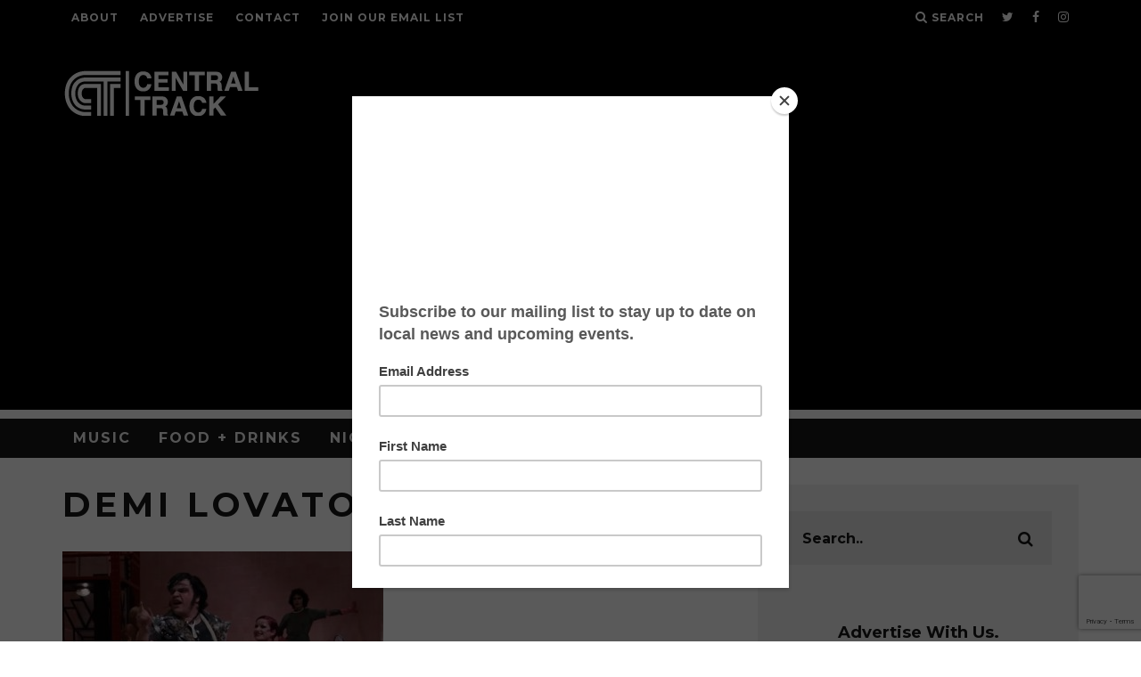

--- FILE ---
content_type: text/html; charset=utf-8
request_url: https://www.google.com/recaptcha/api2/anchor?ar=1&k=6LdvuoIUAAAAAJ-qKFCiWsxWjYtmR8b7ZWD6Nf3B&co=aHR0cHM6Ly93d3cuY2VudHJhbHRyYWNrLmNvbTo0NDM.&hl=en&v=PoyoqOPhxBO7pBk68S4YbpHZ&size=invisible&anchor-ms=20000&execute-ms=30000&cb=zc1a8eeqt87e
body_size: 48809
content:
<!DOCTYPE HTML><html dir="ltr" lang="en"><head><meta http-equiv="Content-Type" content="text/html; charset=UTF-8">
<meta http-equiv="X-UA-Compatible" content="IE=edge">
<title>reCAPTCHA</title>
<style type="text/css">
/* cyrillic-ext */
@font-face {
  font-family: 'Roboto';
  font-style: normal;
  font-weight: 400;
  font-stretch: 100%;
  src: url(//fonts.gstatic.com/s/roboto/v48/KFO7CnqEu92Fr1ME7kSn66aGLdTylUAMa3GUBHMdazTgWw.woff2) format('woff2');
  unicode-range: U+0460-052F, U+1C80-1C8A, U+20B4, U+2DE0-2DFF, U+A640-A69F, U+FE2E-FE2F;
}
/* cyrillic */
@font-face {
  font-family: 'Roboto';
  font-style: normal;
  font-weight: 400;
  font-stretch: 100%;
  src: url(//fonts.gstatic.com/s/roboto/v48/KFO7CnqEu92Fr1ME7kSn66aGLdTylUAMa3iUBHMdazTgWw.woff2) format('woff2');
  unicode-range: U+0301, U+0400-045F, U+0490-0491, U+04B0-04B1, U+2116;
}
/* greek-ext */
@font-face {
  font-family: 'Roboto';
  font-style: normal;
  font-weight: 400;
  font-stretch: 100%;
  src: url(//fonts.gstatic.com/s/roboto/v48/KFO7CnqEu92Fr1ME7kSn66aGLdTylUAMa3CUBHMdazTgWw.woff2) format('woff2');
  unicode-range: U+1F00-1FFF;
}
/* greek */
@font-face {
  font-family: 'Roboto';
  font-style: normal;
  font-weight: 400;
  font-stretch: 100%;
  src: url(//fonts.gstatic.com/s/roboto/v48/KFO7CnqEu92Fr1ME7kSn66aGLdTylUAMa3-UBHMdazTgWw.woff2) format('woff2');
  unicode-range: U+0370-0377, U+037A-037F, U+0384-038A, U+038C, U+038E-03A1, U+03A3-03FF;
}
/* math */
@font-face {
  font-family: 'Roboto';
  font-style: normal;
  font-weight: 400;
  font-stretch: 100%;
  src: url(//fonts.gstatic.com/s/roboto/v48/KFO7CnqEu92Fr1ME7kSn66aGLdTylUAMawCUBHMdazTgWw.woff2) format('woff2');
  unicode-range: U+0302-0303, U+0305, U+0307-0308, U+0310, U+0312, U+0315, U+031A, U+0326-0327, U+032C, U+032F-0330, U+0332-0333, U+0338, U+033A, U+0346, U+034D, U+0391-03A1, U+03A3-03A9, U+03B1-03C9, U+03D1, U+03D5-03D6, U+03F0-03F1, U+03F4-03F5, U+2016-2017, U+2034-2038, U+203C, U+2040, U+2043, U+2047, U+2050, U+2057, U+205F, U+2070-2071, U+2074-208E, U+2090-209C, U+20D0-20DC, U+20E1, U+20E5-20EF, U+2100-2112, U+2114-2115, U+2117-2121, U+2123-214F, U+2190, U+2192, U+2194-21AE, U+21B0-21E5, U+21F1-21F2, U+21F4-2211, U+2213-2214, U+2216-22FF, U+2308-230B, U+2310, U+2319, U+231C-2321, U+2336-237A, U+237C, U+2395, U+239B-23B7, U+23D0, U+23DC-23E1, U+2474-2475, U+25AF, U+25B3, U+25B7, U+25BD, U+25C1, U+25CA, U+25CC, U+25FB, U+266D-266F, U+27C0-27FF, U+2900-2AFF, U+2B0E-2B11, U+2B30-2B4C, U+2BFE, U+3030, U+FF5B, U+FF5D, U+1D400-1D7FF, U+1EE00-1EEFF;
}
/* symbols */
@font-face {
  font-family: 'Roboto';
  font-style: normal;
  font-weight: 400;
  font-stretch: 100%;
  src: url(//fonts.gstatic.com/s/roboto/v48/KFO7CnqEu92Fr1ME7kSn66aGLdTylUAMaxKUBHMdazTgWw.woff2) format('woff2');
  unicode-range: U+0001-000C, U+000E-001F, U+007F-009F, U+20DD-20E0, U+20E2-20E4, U+2150-218F, U+2190, U+2192, U+2194-2199, U+21AF, U+21E6-21F0, U+21F3, U+2218-2219, U+2299, U+22C4-22C6, U+2300-243F, U+2440-244A, U+2460-24FF, U+25A0-27BF, U+2800-28FF, U+2921-2922, U+2981, U+29BF, U+29EB, U+2B00-2BFF, U+4DC0-4DFF, U+FFF9-FFFB, U+10140-1018E, U+10190-1019C, U+101A0, U+101D0-101FD, U+102E0-102FB, U+10E60-10E7E, U+1D2C0-1D2D3, U+1D2E0-1D37F, U+1F000-1F0FF, U+1F100-1F1AD, U+1F1E6-1F1FF, U+1F30D-1F30F, U+1F315, U+1F31C, U+1F31E, U+1F320-1F32C, U+1F336, U+1F378, U+1F37D, U+1F382, U+1F393-1F39F, U+1F3A7-1F3A8, U+1F3AC-1F3AF, U+1F3C2, U+1F3C4-1F3C6, U+1F3CA-1F3CE, U+1F3D4-1F3E0, U+1F3ED, U+1F3F1-1F3F3, U+1F3F5-1F3F7, U+1F408, U+1F415, U+1F41F, U+1F426, U+1F43F, U+1F441-1F442, U+1F444, U+1F446-1F449, U+1F44C-1F44E, U+1F453, U+1F46A, U+1F47D, U+1F4A3, U+1F4B0, U+1F4B3, U+1F4B9, U+1F4BB, U+1F4BF, U+1F4C8-1F4CB, U+1F4D6, U+1F4DA, U+1F4DF, U+1F4E3-1F4E6, U+1F4EA-1F4ED, U+1F4F7, U+1F4F9-1F4FB, U+1F4FD-1F4FE, U+1F503, U+1F507-1F50B, U+1F50D, U+1F512-1F513, U+1F53E-1F54A, U+1F54F-1F5FA, U+1F610, U+1F650-1F67F, U+1F687, U+1F68D, U+1F691, U+1F694, U+1F698, U+1F6AD, U+1F6B2, U+1F6B9-1F6BA, U+1F6BC, U+1F6C6-1F6CF, U+1F6D3-1F6D7, U+1F6E0-1F6EA, U+1F6F0-1F6F3, U+1F6F7-1F6FC, U+1F700-1F7FF, U+1F800-1F80B, U+1F810-1F847, U+1F850-1F859, U+1F860-1F887, U+1F890-1F8AD, U+1F8B0-1F8BB, U+1F8C0-1F8C1, U+1F900-1F90B, U+1F93B, U+1F946, U+1F984, U+1F996, U+1F9E9, U+1FA00-1FA6F, U+1FA70-1FA7C, U+1FA80-1FA89, U+1FA8F-1FAC6, U+1FACE-1FADC, U+1FADF-1FAE9, U+1FAF0-1FAF8, U+1FB00-1FBFF;
}
/* vietnamese */
@font-face {
  font-family: 'Roboto';
  font-style: normal;
  font-weight: 400;
  font-stretch: 100%;
  src: url(//fonts.gstatic.com/s/roboto/v48/KFO7CnqEu92Fr1ME7kSn66aGLdTylUAMa3OUBHMdazTgWw.woff2) format('woff2');
  unicode-range: U+0102-0103, U+0110-0111, U+0128-0129, U+0168-0169, U+01A0-01A1, U+01AF-01B0, U+0300-0301, U+0303-0304, U+0308-0309, U+0323, U+0329, U+1EA0-1EF9, U+20AB;
}
/* latin-ext */
@font-face {
  font-family: 'Roboto';
  font-style: normal;
  font-weight: 400;
  font-stretch: 100%;
  src: url(//fonts.gstatic.com/s/roboto/v48/KFO7CnqEu92Fr1ME7kSn66aGLdTylUAMa3KUBHMdazTgWw.woff2) format('woff2');
  unicode-range: U+0100-02BA, U+02BD-02C5, U+02C7-02CC, U+02CE-02D7, U+02DD-02FF, U+0304, U+0308, U+0329, U+1D00-1DBF, U+1E00-1E9F, U+1EF2-1EFF, U+2020, U+20A0-20AB, U+20AD-20C0, U+2113, U+2C60-2C7F, U+A720-A7FF;
}
/* latin */
@font-face {
  font-family: 'Roboto';
  font-style: normal;
  font-weight: 400;
  font-stretch: 100%;
  src: url(//fonts.gstatic.com/s/roboto/v48/KFO7CnqEu92Fr1ME7kSn66aGLdTylUAMa3yUBHMdazQ.woff2) format('woff2');
  unicode-range: U+0000-00FF, U+0131, U+0152-0153, U+02BB-02BC, U+02C6, U+02DA, U+02DC, U+0304, U+0308, U+0329, U+2000-206F, U+20AC, U+2122, U+2191, U+2193, U+2212, U+2215, U+FEFF, U+FFFD;
}
/* cyrillic-ext */
@font-face {
  font-family: 'Roboto';
  font-style: normal;
  font-weight: 500;
  font-stretch: 100%;
  src: url(//fonts.gstatic.com/s/roboto/v48/KFO7CnqEu92Fr1ME7kSn66aGLdTylUAMa3GUBHMdazTgWw.woff2) format('woff2');
  unicode-range: U+0460-052F, U+1C80-1C8A, U+20B4, U+2DE0-2DFF, U+A640-A69F, U+FE2E-FE2F;
}
/* cyrillic */
@font-face {
  font-family: 'Roboto';
  font-style: normal;
  font-weight: 500;
  font-stretch: 100%;
  src: url(//fonts.gstatic.com/s/roboto/v48/KFO7CnqEu92Fr1ME7kSn66aGLdTylUAMa3iUBHMdazTgWw.woff2) format('woff2');
  unicode-range: U+0301, U+0400-045F, U+0490-0491, U+04B0-04B1, U+2116;
}
/* greek-ext */
@font-face {
  font-family: 'Roboto';
  font-style: normal;
  font-weight: 500;
  font-stretch: 100%;
  src: url(//fonts.gstatic.com/s/roboto/v48/KFO7CnqEu92Fr1ME7kSn66aGLdTylUAMa3CUBHMdazTgWw.woff2) format('woff2');
  unicode-range: U+1F00-1FFF;
}
/* greek */
@font-face {
  font-family: 'Roboto';
  font-style: normal;
  font-weight: 500;
  font-stretch: 100%;
  src: url(//fonts.gstatic.com/s/roboto/v48/KFO7CnqEu92Fr1ME7kSn66aGLdTylUAMa3-UBHMdazTgWw.woff2) format('woff2');
  unicode-range: U+0370-0377, U+037A-037F, U+0384-038A, U+038C, U+038E-03A1, U+03A3-03FF;
}
/* math */
@font-face {
  font-family: 'Roboto';
  font-style: normal;
  font-weight: 500;
  font-stretch: 100%;
  src: url(//fonts.gstatic.com/s/roboto/v48/KFO7CnqEu92Fr1ME7kSn66aGLdTylUAMawCUBHMdazTgWw.woff2) format('woff2');
  unicode-range: U+0302-0303, U+0305, U+0307-0308, U+0310, U+0312, U+0315, U+031A, U+0326-0327, U+032C, U+032F-0330, U+0332-0333, U+0338, U+033A, U+0346, U+034D, U+0391-03A1, U+03A3-03A9, U+03B1-03C9, U+03D1, U+03D5-03D6, U+03F0-03F1, U+03F4-03F5, U+2016-2017, U+2034-2038, U+203C, U+2040, U+2043, U+2047, U+2050, U+2057, U+205F, U+2070-2071, U+2074-208E, U+2090-209C, U+20D0-20DC, U+20E1, U+20E5-20EF, U+2100-2112, U+2114-2115, U+2117-2121, U+2123-214F, U+2190, U+2192, U+2194-21AE, U+21B0-21E5, U+21F1-21F2, U+21F4-2211, U+2213-2214, U+2216-22FF, U+2308-230B, U+2310, U+2319, U+231C-2321, U+2336-237A, U+237C, U+2395, U+239B-23B7, U+23D0, U+23DC-23E1, U+2474-2475, U+25AF, U+25B3, U+25B7, U+25BD, U+25C1, U+25CA, U+25CC, U+25FB, U+266D-266F, U+27C0-27FF, U+2900-2AFF, U+2B0E-2B11, U+2B30-2B4C, U+2BFE, U+3030, U+FF5B, U+FF5D, U+1D400-1D7FF, U+1EE00-1EEFF;
}
/* symbols */
@font-face {
  font-family: 'Roboto';
  font-style: normal;
  font-weight: 500;
  font-stretch: 100%;
  src: url(//fonts.gstatic.com/s/roboto/v48/KFO7CnqEu92Fr1ME7kSn66aGLdTylUAMaxKUBHMdazTgWw.woff2) format('woff2');
  unicode-range: U+0001-000C, U+000E-001F, U+007F-009F, U+20DD-20E0, U+20E2-20E4, U+2150-218F, U+2190, U+2192, U+2194-2199, U+21AF, U+21E6-21F0, U+21F3, U+2218-2219, U+2299, U+22C4-22C6, U+2300-243F, U+2440-244A, U+2460-24FF, U+25A0-27BF, U+2800-28FF, U+2921-2922, U+2981, U+29BF, U+29EB, U+2B00-2BFF, U+4DC0-4DFF, U+FFF9-FFFB, U+10140-1018E, U+10190-1019C, U+101A0, U+101D0-101FD, U+102E0-102FB, U+10E60-10E7E, U+1D2C0-1D2D3, U+1D2E0-1D37F, U+1F000-1F0FF, U+1F100-1F1AD, U+1F1E6-1F1FF, U+1F30D-1F30F, U+1F315, U+1F31C, U+1F31E, U+1F320-1F32C, U+1F336, U+1F378, U+1F37D, U+1F382, U+1F393-1F39F, U+1F3A7-1F3A8, U+1F3AC-1F3AF, U+1F3C2, U+1F3C4-1F3C6, U+1F3CA-1F3CE, U+1F3D4-1F3E0, U+1F3ED, U+1F3F1-1F3F3, U+1F3F5-1F3F7, U+1F408, U+1F415, U+1F41F, U+1F426, U+1F43F, U+1F441-1F442, U+1F444, U+1F446-1F449, U+1F44C-1F44E, U+1F453, U+1F46A, U+1F47D, U+1F4A3, U+1F4B0, U+1F4B3, U+1F4B9, U+1F4BB, U+1F4BF, U+1F4C8-1F4CB, U+1F4D6, U+1F4DA, U+1F4DF, U+1F4E3-1F4E6, U+1F4EA-1F4ED, U+1F4F7, U+1F4F9-1F4FB, U+1F4FD-1F4FE, U+1F503, U+1F507-1F50B, U+1F50D, U+1F512-1F513, U+1F53E-1F54A, U+1F54F-1F5FA, U+1F610, U+1F650-1F67F, U+1F687, U+1F68D, U+1F691, U+1F694, U+1F698, U+1F6AD, U+1F6B2, U+1F6B9-1F6BA, U+1F6BC, U+1F6C6-1F6CF, U+1F6D3-1F6D7, U+1F6E0-1F6EA, U+1F6F0-1F6F3, U+1F6F7-1F6FC, U+1F700-1F7FF, U+1F800-1F80B, U+1F810-1F847, U+1F850-1F859, U+1F860-1F887, U+1F890-1F8AD, U+1F8B0-1F8BB, U+1F8C0-1F8C1, U+1F900-1F90B, U+1F93B, U+1F946, U+1F984, U+1F996, U+1F9E9, U+1FA00-1FA6F, U+1FA70-1FA7C, U+1FA80-1FA89, U+1FA8F-1FAC6, U+1FACE-1FADC, U+1FADF-1FAE9, U+1FAF0-1FAF8, U+1FB00-1FBFF;
}
/* vietnamese */
@font-face {
  font-family: 'Roboto';
  font-style: normal;
  font-weight: 500;
  font-stretch: 100%;
  src: url(//fonts.gstatic.com/s/roboto/v48/KFO7CnqEu92Fr1ME7kSn66aGLdTylUAMa3OUBHMdazTgWw.woff2) format('woff2');
  unicode-range: U+0102-0103, U+0110-0111, U+0128-0129, U+0168-0169, U+01A0-01A1, U+01AF-01B0, U+0300-0301, U+0303-0304, U+0308-0309, U+0323, U+0329, U+1EA0-1EF9, U+20AB;
}
/* latin-ext */
@font-face {
  font-family: 'Roboto';
  font-style: normal;
  font-weight: 500;
  font-stretch: 100%;
  src: url(//fonts.gstatic.com/s/roboto/v48/KFO7CnqEu92Fr1ME7kSn66aGLdTylUAMa3KUBHMdazTgWw.woff2) format('woff2');
  unicode-range: U+0100-02BA, U+02BD-02C5, U+02C7-02CC, U+02CE-02D7, U+02DD-02FF, U+0304, U+0308, U+0329, U+1D00-1DBF, U+1E00-1E9F, U+1EF2-1EFF, U+2020, U+20A0-20AB, U+20AD-20C0, U+2113, U+2C60-2C7F, U+A720-A7FF;
}
/* latin */
@font-face {
  font-family: 'Roboto';
  font-style: normal;
  font-weight: 500;
  font-stretch: 100%;
  src: url(//fonts.gstatic.com/s/roboto/v48/KFO7CnqEu92Fr1ME7kSn66aGLdTylUAMa3yUBHMdazQ.woff2) format('woff2');
  unicode-range: U+0000-00FF, U+0131, U+0152-0153, U+02BB-02BC, U+02C6, U+02DA, U+02DC, U+0304, U+0308, U+0329, U+2000-206F, U+20AC, U+2122, U+2191, U+2193, U+2212, U+2215, U+FEFF, U+FFFD;
}
/* cyrillic-ext */
@font-face {
  font-family: 'Roboto';
  font-style: normal;
  font-weight: 900;
  font-stretch: 100%;
  src: url(//fonts.gstatic.com/s/roboto/v48/KFO7CnqEu92Fr1ME7kSn66aGLdTylUAMa3GUBHMdazTgWw.woff2) format('woff2');
  unicode-range: U+0460-052F, U+1C80-1C8A, U+20B4, U+2DE0-2DFF, U+A640-A69F, U+FE2E-FE2F;
}
/* cyrillic */
@font-face {
  font-family: 'Roboto';
  font-style: normal;
  font-weight: 900;
  font-stretch: 100%;
  src: url(//fonts.gstatic.com/s/roboto/v48/KFO7CnqEu92Fr1ME7kSn66aGLdTylUAMa3iUBHMdazTgWw.woff2) format('woff2');
  unicode-range: U+0301, U+0400-045F, U+0490-0491, U+04B0-04B1, U+2116;
}
/* greek-ext */
@font-face {
  font-family: 'Roboto';
  font-style: normal;
  font-weight: 900;
  font-stretch: 100%;
  src: url(//fonts.gstatic.com/s/roboto/v48/KFO7CnqEu92Fr1ME7kSn66aGLdTylUAMa3CUBHMdazTgWw.woff2) format('woff2');
  unicode-range: U+1F00-1FFF;
}
/* greek */
@font-face {
  font-family: 'Roboto';
  font-style: normal;
  font-weight: 900;
  font-stretch: 100%;
  src: url(//fonts.gstatic.com/s/roboto/v48/KFO7CnqEu92Fr1ME7kSn66aGLdTylUAMa3-UBHMdazTgWw.woff2) format('woff2');
  unicode-range: U+0370-0377, U+037A-037F, U+0384-038A, U+038C, U+038E-03A1, U+03A3-03FF;
}
/* math */
@font-face {
  font-family: 'Roboto';
  font-style: normal;
  font-weight: 900;
  font-stretch: 100%;
  src: url(//fonts.gstatic.com/s/roboto/v48/KFO7CnqEu92Fr1ME7kSn66aGLdTylUAMawCUBHMdazTgWw.woff2) format('woff2');
  unicode-range: U+0302-0303, U+0305, U+0307-0308, U+0310, U+0312, U+0315, U+031A, U+0326-0327, U+032C, U+032F-0330, U+0332-0333, U+0338, U+033A, U+0346, U+034D, U+0391-03A1, U+03A3-03A9, U+03B1-03C9, U+03D1, U+03D5-03D6, U+03F0-03F1, U+03F4-03F5, U+2016-2017, U+2034-2038, U+203C, U+2040, U+2043, U+2047, U+2050, U+2057, U+205F, U+2070-2071, U+2074-208E, U+2090-209C, U+20D0-20DC, U+20E1, U+20E5-20EF, U+2100-2112, U+2114-2115, U+2117-2121, U+2123-214F, U+2190, U+2192, U+2194-21AE, U+21B0-21E5, U+21F1-21F2, U+21F4-2211, U+2213-2214, U+2216-22FF, U+2308-230B, U+2310, U+2319, U+231C-2321, U+2336-237A, U+237C, U+2395, U+239B-23B7, U+23D0, U+23DC-23E1, U+2474-2475, U+25AF, U+25B3, U+25B7, U+25BD, U+25C1, U+25CA, U+25CC, U+25FB, U+266D-266F, U+27C0-27FF, U+2900-2AFF, U+2B0E-2B11, U+2B30-2B4C, U+2BFE, U+3030, U+FF5B, U+FF5D, U+1D400-1D7FF, U+1EE00-1EEFF;
}
/* symbols */
@font-face {
  font-family: 'Roboto';
  font-style: normal;
  font-weight: 900;
  font-stretch: 100%;
  src: url(//fonts.gstatic.com/s/roboto/v48/KFO7CnqEu92Fr1ME7kSn66aGLdTylUAMaxKUBHMdazTgWw.woff2) format('woff2');
  unicode-range: U+0001-000C, U+000E-001F, U+007F-009F, U+20DD-20E0, U+20E2-20E4, U+2150-218F, U+2190, U+2192, U+2194-2199, U+21AF, U+21E6-21F0, U+21F3, U+2218-2219, U+2299, U+22C4-22C6, U+2300-243F, U+2440-244A, U+2460-24FF, U+25A0-27BF, U+2800-28FF, U+2921-2922, U+2981, U+29BF, U+29EB, U+2B00-2BFF, U+4DC0-4DFF, U+FFF9-FFFB, U+10140-1018E, U+10190-1019C, U+101A0, U+101D0-101FD, U+102E0-102FB, U+10E60-10E7E, U+1D2C0-1D2D3, U+1D2E0-1D37F, U+1F000-1F0FF, U+1F100-1F1AD, U+1F1E6-1F1FF, U+1F30D-1F30F, U+1F315, U+1F31C, U+1F31E, U+1F320-1F32C, U+1F336, U+1F378, U+1F37D, U+1F382, U+1F393-1F39F, U+1F3A7-1F3A8, U+1F3AC-1F3AF, U+1F3C2, U+1F3C4-1F3C6, U+1F3CA-1F3CE, U+1F3D4-1F3E0, U+1F3ED, U+1F3F1-1F3F3, U+1F3F5-1F3F7, U+1F408, U+1F415, U+1F41F, U+1F426, U+1F43F, U+1F441-1F442, U+1F444, U+1F446-1F449, U+1F44C-1F44E, U+1F453, U+1F46A, U+1F47D, U+1F4A3, U+1F4B0, U+1F4B3, U+1F4B9, U+1F4BB, U+1F4BF, U+1F4C8-1F4CB, U+1F4D6, U+1F4DA, U+1F4DF, U+1F4E3-1F4E6, U+1F4EA-1F4ED, U+1F4F7, U+1F4F9-1F4FB, U+1F4FD-1F4FE, U+1F503, U+1F507-1F50B, U+1F50D, U+1F512-1F513, U+1F53E-1F54A, U+1F54F-1F5FA, U+1F610, U+1F650-1F67F, U+1F687, U+1F68D, U+1F691, U+1F694, U+1F698, U+1F6AD, U+1F6B2, U+1F6B9-1F6BA, U+1F6BC, U+1F6C6-1F6CF, U+1F6D3-1F6D7, U+1F6E0-1F6EA, U+1F6F0-1F6F3, U+1F6F7-1F6FC, U+1F700-1F7FF, U+1F800-1F80B, U+1F810-1F847, U+1F850-1F859, U+1F860-1F887, U+1F890-1F8AD, U+1F8B0-1F8BB, U+1F8C0-1F8C1, U+1F900-1F90B, U+1F93B, U+1F946, U+1F984, U+1F996, U+1F9E9, U+1FA00-1FA6F, U+1FA70-1FA7C, U+1FA80-1FA89, U+1FA8F-1FAC6, U+1FACE-1FADC, U+1FADF-1FAE9, U+1FAF0-1FAF8, U+1FB00-1FBFF;
}
/* vietnamese */
@font-face {
  font-family: 'Roboto';
  font-style: normal;
  font-weight: 900;
  font-stretch: 100%;
  src: url(//fonts.gstatic.com/s/roboto/v48/KFO7CnqEu92Fr1ME7kSn66aGLdTylUAMa3OUBHMdazTgWw.woff2) format('woff2');
  unicode-range: U+0102-0103, U+0110-0111, U+0128-0129, U+0168-0169, U+01A0-01A1, U+01AF-01B0, U+0300-0301, U+0303-0304, U+0308-0309, U+0323, U+0329, U+1EA0-1EF9, U+20AB;
}
/* latin-ext */
@font-face {
  font-family: 'Roboto';
  font-style: normal;
  font-weight: 900;
  font-stretch: 100%;
  src: url(//fonts.gstatic.com/s/roboto/v48/KFO7CnqEu92Fr1ME7kSn66aGLdTylUAMa3KUBHMdazTgWw.woff2) format('woff2');
  unicode-range: U+0100-02BA, U+02BD-02C5, U+02C7-02CC, U+02CE-02D7, U+02DD-02FF, U+0304, U+0308, U+0329, U+1D00-1DBF, U+1E00-1E9F, U+1EF2-1EFF, U+2020, U+20A0-20AB, U+20AD-20C0, U+2113, U+2C60-2C7F, U+A720-A7FF;
}
/* latin */
@font-face {
  font-family: 'Roboto';
  font-style: normal;
  font-weight: 900;
  font-stretch: 100%;
  src: url(//fonts.gstatic.com/s/roboto/v48/KFO7CnqEu92Fr1ME7kSn66aGLdTylUAMa3yUBHMdazQ.woff2) format('woff2');
  unicode-range: U+0000-00FF, U+0131, U+0152-0153, U+02BB-02BC, U+02C6, U+02DA, U+02DC, U+0304, U+0308, U+0329, U+2000-206F, U+20AC, U+2122, U+2191, U+2193, U+2212, U+2215, U+FEFF, U+FFFD;
}

</style>
<link rel="stylesheet" type="text/css" href="https://www.gstatic.com/recaptcha/releases/PoyoqOPhxBO7pBk68S4YbpHZ/styles__ltr.css">
<script nonce="RMCEyGSjXbd3LQm77ZGJZg" type="text/javascript">window['__recaptcha_api'] = 'https://www.google.com/recaptcha/api2/';</script>
<script type="text/javascript" src="https://www.gstatic.com/recaptcha/releases/PoyoqOPhxBO7pBk68S4YbpHZ/recaptcha__en.js" nonce="RMCEyGSjXbd3LQm77ZGJZg">
      
    </script></head>
<body><div id="rc-anchor-alert" class="rc-anchor-alert"></div>
<input type="hidden" id="recaptcha-token" value="[base64]">
<script type="text/javascript" nonce="RMCEyGSjXbd3LQm77ZGJZg">
      recaptcha.anchor.Main.init("[\x22ainput\x22,[\x22bgdata\x22,\x22\x22,\[base64]/[base64]/[base64]/[base64]/[base64]/[base64]/[base64]/[base64]/[base64]/[base64]\\u003d\x22,\[base64]\\u003d\x22,\x22w4Jvw7HCgcOww5rCm3hmRxjDrMO7anxHdsK/w7c1HkXCisOPwobClgVFw6EYfUkXwqYew7LCmsKewq8OwrnCu8O3wrxSwqQiw6J4F1/DpBxjIBFLw7Y/VFFaHMK7wpzDuhB5Yk8nwqLDucK7Nw8ONEYJwpLDpcKdw6bCmsOKwrAGw7fDtcOZwptveMKYw5HDmcKLwrbCgG19w5jClMKKb8O/M8Kjw6DDpcORV8OTbDwIfArDoTgvw7Iqwr7Dg03DqBXCp8OKw5TDry3DscOceAXDqht4woQ/O8OANETDqFDCgGtHI8OcFDbCjCtww4DCtC0Kw5HCnzXDoVtkwpJBfhc3woEUwplQWCDDjm95dcO4w7sVwr/DlcKuHMOyXcK1w5rDmsOgXHBmw6zDncK0w4Ngw7DCs3PCosOcw4lKwqtGw4/DosOkw4kmQhfCjDgrwpMhw67DucO/wq0KNlBawpRhw4nDnRbCusOBw4Y6wqxWwrIYZcOowo/[base64]/[base64]/CqETDo8KTw6TCmTvDui/DghXDssKLwqHCr8OdAsK1w5M/[base64]/wr3Cv3TDm3nCuSPClsK5w7MhwoQJw5N3QlJ4SjLCjkElwrcEw61pw5rCnzjDhQbDrsKaKnlow6PDtMKbw6/Cqz7CtcKFSsOTw4dowpU6cA5tRsK0w6TDs8OiwofCmMKfAMO1RT/CtCB+wpDCusOUBMKrwotVwotuBMO1w7dUflLCoMOZwr5HY8K3KBDDscKLUTgCXUA1eDvCpH13GlfDt8KPBFVlTsO3bcKaw4jCklrCpcOlw4Ehw7TCo0PCvcKlHUTCnMOAQsKKLH/DjVDDlnlXwpBewoVwwrvCrUrDqsK6VifCvMOCH03DujrDo34uw7vDqi0Vwq0BwrbCl2k5wpswLsKhWsOcwrLDpA00w4vCtMKUVcOQwqdfw4Ymwp/[base64]/Dr8KTwoE4BS0ZwpDDpl0gwpxjLC/Dk8KWw47CkncSw7pzwo7DvwTDrwk9w57Dp2nCmsK9w6wBFcKDwr/CnTnCl0/[base64]/CocOtDcKfEcKHwqwVwoZHC3J/[base64]/w5Y4MHrCi2sMU1PCvGLCksKoKcOpD8KMwprCisOcwpRaI8OqwqR+WRvDnsO1MCXCsh9rCXjDpMO1w6XDicO3wpZSwpDClMKHw5Fjw4l4w4Ykw7zChQlww6MfwrEBw5wMScKLWsK3LMKgw5w1McK2wp9QdcONw5c/wqFqw4c4w5TCksOmNcOOw5HCpT86wptew6kyVQpVw4bDkcKawq/DliHCr8OPD8KGw7c2AcOPwppSeVrCpMOswqrChDbCtsKyMcObw5DDjwLCucKtwr49wrfCjiN0bjgRf8OuwrYAwpDCnsKQcsOlwqTCoMKmwqXClMOpKCgGH8KVLsKaWR0KJmrCgA1qwrE5V2zDncKGC8OAV8Kdw70swq/Cu3p9w4bCicO6RMK+M0TDnMK/wrg8XTLCkcOoZ1Biw7pTRcKZw4k2w4/ChlrCsArCnkfCnsOoOMKgwofDhQ7Dq8KlwpXDon99GMK4KMKaw4fDmmvDqcKOT8Kgw7HCqMKWCV1ewrLCi0/DsxHDq1xiWMOzUHV0GcKFw5jCq8O5RkbCoATCiirCtsKmw7Z1wo1jcsOSw6nDqsOCw7E9wplZI8KWI0JFwoEVWH7Dr8OHVMOrw7nCkT4JBx7DiQXDtsOKw5XCv8ORwrbCrCgnw73DkETCi8Oxw4YcwqDCtiRKScKyGcKyw7/Cu8OqIRbCtGJUw4jCmMKTwoJzw7nDpkvDpcKFWQ87Ihw/aRMadcKjwobCjHFETcOJw4gwI8KARWDClMOswrzCrcOgwrQbPH8vD3BuYBdsCcOnw5wuDBjChcOGEMOJw6ULeGrDlQnCtV7Cu8Ksw4rDt0BgVnIBw4B7BRbDihlfwo8iFcKUw7fDgEbCmsOZw61NwpjCi8KyCMKOfVLCssKgw5DDgcOeZMORw7/CvcKsw50Hw6dhwp5HwrrCv8Oow7kZwqHDt8Kkw4zCugVABMOMQMO5TUHCj24Qw6HDsHgNw47DkC5ywrciw6fCvSjDmH18K8KLwrFIGsKpBcKjPMKywrgiw7bCmzjCisOZGmYWMQ3CkhnCqx03wrEhcsKwHDkgMMOXwr/ClTl9woxDwpHCpStDw5HDmG5KXB7Cn8Ofwph+f8Onw4fDgcOiwqpLJ3vDlX01M2kcG8OSEWtUc2LCsMOdZhZuJHRqw5vDp8OXwrzCucOpWHUJBsKsw4kiwoQ1w6bDj8KuGy/DuVtWa8OCGhzCh8KcLDbDgsOJZMKRw4lOw5jDthXDmWnCtTfCoFTDhE/DnMKIEBBRw6gww6JbFcKiRMORGztQZ0/Cq2bCkhzDrFzCv2PDosK2w4JIwqnCscOuTl7DlT/CmcK4ByTCmWrDq8Kvw7kxPcKzPRIZw7PCjFfDlynDhcKAfMOgwo/DlQIEZlPCmC/DiHjCrnEGRA3DgMOYwrgQw5PDu8KMXQ7DuxlkKy7DpsKjwofCuFDDsMKGGQ3Dq8KRGWZfwpZXw7LDg8OPXwbClcK0Pis+AsO5GQ/CgwPCs8OvTD/CnD5pF8KJw7/Dm8OnVsOQwpzDqSBPw6B1wo1ITnnCtsO5BcKTwp1rOVZcOQxkAsOSWz19TnzDuSFwQTddwo3Drh/CpsKBwo/[base64]/[base64]/S8KPdsKGw4XCvnjChcKbKsOzCXLDqyzChMO7w53CrwJGasOQwohXJWtBUULCr3IRbMK5w756wqAFRkLCrT/Cj04cw4pDw5nDmcKQwprDm8OrfQdNwptEcMK8SgsIG0PDlWwaQlMMwqs9fBt5WU9dUlZVNGsbw7EQLXDCscOsdsOmwrjDmSLDl8OWP8K/UF92w43Dn8K0ZDkDwr8WT8Klw7XCpyPCisKKeSDCicKKw4bDgMOWw7MbwrbCosOoXTMRw6/[base64]/Dt8OIwqNLw7Aiw4AFHU4iw5/DvcKjBwXCnsOvWTbDlWjDp8OFAmYxwqkFwrBBw6Vpw7/DoBQQw6oENMO5w4M1wrvDpz5zQcO1wpPDuMK/[base64]/[base64]/BcK7wqRxBMK9DsKgw53CncKjwohOfsKTwr/Dpz3DgcOAw7zDocK1Hw4GbgrDkVPCvDMjJcOXPR3DsMOyw5MNGlozwpHCv8KwYgXCtn0Zw4nCuBUCUsKCdsObwpVsw5UKXiUEwoHCpyXCmcK7N2sTeD4mPCXCiMOiTB7DuQrCgAEedcO+woTDnsK0WwFewo5MwqfCsxZieQTCoUoTw5pYwqN/bU8/McO+woLCj8KswrZFw5TDq8KKKAHCmcOBw41IwpbCt0TCm8OMJjbDgMKTw6UAwqU+wrbCvsOtwqNEw4LDrR/DjMOkw5RNOhTDrcKDfmzDhX4QaULDqcO3K8K/G8OSw5V9AsKbw5xtG2tSDRfCgj4CNRB/w51SVVAWYWAoE280w5orw6kzwqkYwo/CkwQyw6Mlw5JTQMO2w58FCsKgO8OewpRRw41VIX5KwqFyIMOXw4ppw6fChih4w6NWbsKOUA95wp/Cq8Oge8OhwocXBggnJMKCd3/DowVbwprDrsO5O1jDgALCtcO3W8K6EsKJWsOxworCqU84w7U0wobCvWjChMOyTMObwpLDhcKow5oQwpMBw7ctNmrCj8K0JcOdIsOFXSPDmgbDisOMw7/[base64]/wqk2wpJHLsOuwo7DnVvCrsOfw5TCtMOkHsKSQsOswpVHOcOSXMORSkLCjsK4w47DjzXCssKywrQXwqfChsKWwofCqG9Rwq3Dm8KZBcOZXsKtGsOYGsObwrFWwpnCgsO/w7vCpcOnw5fDm8K2YcKnwpZ+wos0KcOOwrcRwrjClR0dRQkQwrp1w7lXHFpkHsOJwqDCjMKvw5rCpCzDpygjM8OUW8OYTMOow5HDncOAdTXDnnURGRrDvcOwG8KoPmwnWcO1Sw3DkcKDIMK6woPDscO0PcK8w4TDn0jDtHPCuFvCrsO/w5nDtsKFYDQOWShEQg/Dh8OLwqDCj8OXwr3CqsO6GcKEDDZ0GFsfwrocUsOIAhzDncKfwqgNw6PCtVBPwp/Dt8Osw4rCpAbCjMO+w6XDqMKuwqdGwo4/L8KBwq/Ci8KLNcOEHsOMwpnChMOKO1XDvBLDtXbCv8OPw4JQBFlZHsOpwqUFKcKdwrfDg8OBbDTDo8OSXcOJwofCh8KbQsKTPDYMACvCicOuZMKmallLw7HCojsFEMOZFhduwrfDgcKWYWLChMO3w7pVP8KfQsORwo5Rw55GfsKGw6U8KChqRC9UVn/Co8KvXcKCEFHDnsO0McOFYEIAwrrChMOQScOWWB7CqMOIw4IlUsK/w4Jcwp06b2AwLcO4MBvCkCzCl8KGGMK1CQHCh8OewpQ/[base64]/[base64]/ClcKwwrHDlTJ2w5PDuGE2IcKzCsKTYcKuW8ONKQt0H8Ohw5XDjsOvwrHCocKEJ1Zsc8Koc0FfwqTDvMKUw7DCssK6FMKMDj9tFyptNzhsW8KQXsKRwrbCksKVwpYtw5TCr8OBw5R4Y8OLZ8OJcsKMw6Akw4bCr8OFwrzDqsOBwo4CIFXChH3Cs8OkfCXCl8K4w6XDjR/Dh2TCncK8wqVfC8OydsKkwoDDnBjDhU06wrHCn8KWEsO1wp7DmMKCw7JGAcKuw6TDrsOSdMO1wqZBN8KsNCbCkMO4w6/CqGQXwr/DlsOQREHDvybDpcKZw7w3w50mE8Kew7N7e8OrWQ7CiMKnOEzCm0DDvi4VRcOvbhbDrVHCqjvClF3CmnnCkTsKTMKWVMK/woPDn8O3woTDggTDt0TCoU/CgMKkw4cfbBTDqznCoCPCmcKWFMOUw7R+wqMDAsKFfkFCw5lUckdSwovCpsO/HcKqLD3DunfCj8OswrbCtQpnwoHDv1LDkl5tNAHDkHcOVzXDl8OuB8O6w740w5JAw7kdcG5sDlrDksKIwrLCnD9uw6rCp2LDkh/DocO/[base64]/w5JEw4wxw4BGw7nCt8KxH27CjnFswoAgXCoGwq/CqMOnP8KwL0PDtsKqe8Kewo3ChsORcsK+wpXCrsOww6h1w5MPJMKvw4gywpAKElQEcnBxHsKIb0DDpsKdUMOjdcK8w60Hwq1TUh4kTsOewqTDrQ09J8KKw5fCpcOswrXDpBJvwrPDmXUQwoUKw68Fw63DqMOJwpt9aMKUYA8DdxLClQdUw4xGCFx3w57CsMKFw4/ClFETw77DucKTAAnCm8O2w7vDh8O6woPCqCnDjMKTR8KwCsKrwr/DtcKcw4TDj8Oww4zCtMK0w4JcQhJBwonCkhvDsAZRZsORWcKvwoHDisO2w5Fuw4HClsKpw6hYECdwUnVewoFlw7jDtMO7Z8KiIwXCv8KxwrnDp8KYKsO7YcKdHMKWPsKzRAzDsB3Chj7DjQ7DgcOZPjrDsHzDrcKmw7cAwprDmA1Tw77DvcOAdMKFZHp/Ul0Jw4FlUMKzwprDjWNudcKJwpslw6MsCWrChFxDRVM4EBfCoXtHOT3DvzPCmXRyw5vDtUtiw4/CrcK6SnpHwp/CvcKzw5Ntw6J6w6ZYS8O8woTCgHTDnUTCqk8ew6zDr0LClMK7wpQxw7ooSMKCw63DjsOvwrUww7c9w5PCgybClB0RXjvCi8KWw4TCpMK6JsOmw6rDvWXCmsO/bsKFRVwgw4rCi8ONP04eYsKdQzwbwrU6woYEwpoOdMODE0/CtsKCw7wPU8O/[base64]/wpnCkQjDusKOwobChjtcMUFZGn7CnmVuw7TDiC5+wrFiB3DCpsKIwrvDncOCESDChgLCncKPTMO5M3gawoHDpsOIwonCk0sxR8OaJ8OBwofCtHLCoSXDh0TCqR/DjAZWAMK1M3BkG1grw5BoJMOQw6cLYMKNTzkTWm3DhgbCpMKaASzCrRY9AsKyb0XDqsOCJ07Di8OIC8OjMwJkw4fDucO9dxPDpsO2NWHDhEATwrFgwohPwqYjwq4swpslSn7Dn03Dv8OBKR8PejDCu8K4w7McZEXDt8ODQR/Cux3ChMKQacKXIsKtCMOrw4JmwofDs0HCog/DuDIBw6nCl8KQCgl3w51tQcOoSsOCw6duHsO2ZHxLQDFcwoggSDTCjCvCuMO7UUPDucORwrXDgMKiBxYOwoDCuMKJw4/Cu3fCuRlKTgN1BsKIGMOlI8OLTMKrwr4DwoTDjMOWAsKVJybDgwlewpI3aMOpw5/DlsKqw5IewplkQ2nCq17DmXvDmmnCg195woENXyY2MCd9w5ATBcKxwpDDs1jClMO1DH/DoyvCpz3CglBYdU40XWosw65/[base64]/CvMOSPgMzwocDTMKxTQPCiCnClcKrwolOKXggwplOw5JrG8ONasO7w7oPemohcR7ClcOIbMOvYcKwMMODw7oiwoEtwobCssKPw7EQB0bCqsKSwoALOTHDlcOQw6PDisO9wrM8w6ZGQgrCvlTCkDvCkMOSw7TCgwgcLMK7wo/DqVVlLxfClCYrwrtXCMKfAG53bFDDgUJDw6ttwq/[base64]/[base64]/CisKMwpopLmPCl8KkEGIFw6TCtSR6w6jDqwFjKHkFw5tzwr8XbMOmGCrCj0nCn8KkwpzCijkWw7zDh8OVwpvCj8OndsKia2zCtcOJwrjCkcOewoVRwofCungydUtiw4XCssKXCjwQIMKPw4FDUWfCoMOyEETDtW9JwrwRwrBmw55XTCgqw7/DhMKVYBnDlDEewqDCuhNddsKywrzCg8Orw6hXw5kweMOBNXnCmwHDgkETD8KCwqEhwpvDgzRAw7R0QcKJw57Co8K2JA/[base64]/DncO6w7fCrjnDsMOhaMKmw5DCncOHHMOvLxvDmyUzZ8ONdEPCrcOGU8KHQMK2w7jDn8KywpYMw4fDv0PCg29Sc2QfVlTDlG/Dm8O4YcOdw6/CpMK2wpTCsMO2wqYoclQEYRwnRCQIOMOAw5LCjCHCmQgmw6Jrw7HDlcKTwqcdw5XCncKkWypKw6Uhb8K/XgHDnsOPBMK2axFOw7LCny7Du8K6QU0tA8KMworClQZKwrLDtMO4wpISwr7Dpw17TsK4RMOhN2zDhsKGREsbwqkfcMORL3vDpkNYwpYRwo0HwqR2RSLCsBrCq1/DoyLDvEnDgMOIBytXKx4aw77Cqzsnw7/CncKGw7Q4wqvDn8OMT2w4w6ptwptRX8KOKnHCq0DDtMKPe1BQOkPDgsKgdgPCvm1Cw44mw7gQGwEuHHvCusKkTSPCs8KiUsKma8O8wrBcdsKccXQ2w6fDlF3DmCo7w7k2awhXw7RowqbDg2/DmRcaGkl5w53DhsKNw7ENwrIUFsO9wpIPwpLCkcOow5bCnDjDhMOAwqzCjhQIOBnCjsOAw7VtaMOsw65lw4fCpDZww5VVQXl5M8KBwpNtwpPCtcKww5d4fcKhO8OUU8K1GigewpAIw4HCocOww7/[base64]/w63DjnvCmWQfWMOUTnfDo23DkcK6wovDsS4nw4nCpsKVw5N2fMO7wofDvxfCknLCkkM1wqbDlDDDhFcUXsOVCMKNw4jDsDvCnGXDmsKBwqp4wqB3X8Kgw6wTw7QiOsK1wqUPLsOrVV1BTMOTKcOeeh9pw6ARwoPCg8Oiwoxkwq/ChBTDqA5KUhPCjGHCgMK4w65nworDkyHDtjEXwrXCgMKuw7DCnzcVwrzDhHnCoMKeH8Kuw7fDm8OGwrjCnXppwpsGwrDDtcO0C8Kqw63CigA3VlJZEMOqwrgTewEWwqpjOcKbw4PCtsOWGSvDkcKcBMKUYMOHO1MPw5PCosKwXyrCu8KBfB/ClMKaRMOJwrlmTWbCocKZwrvCjsO8UMOow48SwpQhXRI2BQNuw5jClsKTZmZtMcOMw7zCoMK8wr5Jwo/Dk15NA8OvwoM7IQLCtMK8w7vDnVDDuwbDhsKjwqdQWAVKw4oEwrLDlMK2w40GwqLDpAgAwr/[base64]/DgcKZV8KHLnnDjjYOO2/[base64]/w5AXLEPDkyFsADjDrFvCpEAAw5LCllTDqsKrw5bDjCdOEMKIcEo/SMOUY8OlwofDvMOVw6Muw4DCiMKzXkrDklJ1wrvDiG8keMK4wpgHwqvCtzrDn2tbaz8mw7jDhsKew7FDwpEfw73DrMKcGy7DoMKcwrsowpIxJcO+TQ/[base64]/[base64]/GcOpf8OPw6RMw5zCqcOiw77Cq3UnP8OQw549w5DCjsK7wqk7wq9TGFRoVMKuw6gRw6hbRSzDr2bDh8OlLC3DvcOLwrLCqjXDhC9kQzQFJ0jCpDLCj8OrRGhhwqPDisO+H01/WcOYaHJTwr1Hw7ssC8Olw7nDhCEswosnNGDDryXDtMOew5UQZcOCSMOYwpUYaAjDjcOVwoHDjMKyw7/[base64]/CmsO2w5TDg8KCwrjDiMK+woXCnCfCm8K3w4U/wr7Co8KnBzrCgiZOMMKMwpXDtMOzwqotw4dvcsOEw6NNPcOVW8OCwrPDizMpwrjDr8OASMKzw5lvIXM8wolxw5nChsOzwoPClTbCtMOcQDHDg8KowqnDlUQJw6p/wqlgesKVw4EAwpjCkAEtRRYcw5LCgxnDoV4swqNzwr3Dp8KaVsK9wq0CwqI3LcOvw7xFwqU3w47DhX3CkMKJw7lkFiB0wp5pGCHDvGDDjWVeKRtUwqZNE3VHwo45OcKkc8KPw7bDt2nDt8K7woLDnsKXwqR7cTfDt0lowq0iAMOZwp/Cm398C0bCtsK7M8KwGQQ2w6LDrVDCohZLwqFfw57ClMOXUS9GJ1F2MsOaX8K/ccKRw57CjcOYwpQfwoJfU1HCi8OjKjcTwrvDqMKQbHQkWsO6LGvCpmwuwp8FFMOxwq4KwrNLH3tIJwFhw4gFBcOOw5PDi31MZgLCs8O5bBvCu8O0wop/OglfMVHDlzPCp8KXw5rClcKzDcOvw6EHw6fCk8OIPMOTb8OMPkhowrF+B8OYwqxJw6/CjVjCmMKLZMKwwpvChjvDsVjCs8OcalwQw6EXYzvCv13DgQ3DusOqKCwwwq3CuR3DrsOqw5PDt8OOcgQMdcKaw4rCjz3DjcKUDnxUw5BcwpzDo3HDmypCCMOJw4nCqcORPmrDucK6cSrDjcOjVCfCqsOhaUvCuUsCKsKVYsOvwpnCkcKgwoDDqV/CncOZwqtpd8ODwo5cwr/CnFbCiw/DpsOMADbCv1nDl8OdDRHCs8OEw5PDvlwVC8OeRSXDgsKkRsOVRMKSw5AjwpFrwpfCvMK/worCkcKpwoQ6wqTCkMO2wrTDmW7DukNgPydOTAV4w5VEC8OOwo1fw7/Do1QNC3bCt3Ykw54DwrFJw4nDgxDCqSAdwqjCk249w4TDv3/[base64]/Drl/DncKHRMO8w78ew6kow7rCgMOJwqoyQjfCow9BNAkbwpPDl8KbEMOSwojChz1Zwo0rAjzDmsOWVMO7dcKCOsKKwrvCuk1bw6jCiMK4wrAJwqLCpEbDpsKeRcOUw4RJwpzCuyrDgkR3AzrCnsKWw5RkTlzCtEPDu8KmPmXDiyNSFS/[base64]/DpcKpw6vDpUzCkMKJw4JVM8KxwpYadRHCqcOKwp3DpWLCnXPDk8KVImfCvMKDbXTDhcOmwpc0wp7CmjNTwr/CtW3DmzLDncO1wqbDh3ERw6fDjsK2wpLDtmzClsKqw6XDusO3ecOMAhUZNMOcQUR1Dlktw6Jzw4LDuj/CoGXDsMO5PijDgjTCusOqBsO+wpLClcORw4ESw67DunTChn0tYiMFwrvDoB/DksObw7vCm8KkU8OUw5M+OzZMwrQONhxHAhIJH8OWGy3DvsKxQhEFw59Mw5PCnsKVS8KbMR3DliZnw5UlFG3CmHgVYcOuwonCkDTCnFknB8O9SBEswrnCiX9fw6oadsOvw7rCgcK6ecObwobCvw/DmzEPwrpOwoLCmsKuw6x/HcKDwojClcKIw5AtG8KrTsObcV/CvBzCl8KFw7xKEcOUNMKxw6wpN8OZw7LCiVs2w7LDmDvDiQoZFTlOwpEzV8K+w5TDim/DvcO8wqLDkw4nJsOTRMKzDWvDqDnCsUE/[base64]/YcKcTsKyNGzCqgHCgsKbOHoQSVt3wokwTHZyw7rCsDbCuyPDq1LChUFIKcOZEVghw5huwqHDrMK1w67DrMKQVjB/wqjDpCR0w5MGAhVTSjTCpTXClWTCk8Oqw7Jlw5jDksKEw58aHQg9dcOtw63CjATDnErCmcOyF8Kowo7Cs3rCl8KjAcKrw4RQOiIiOcOjw4BSJz/[base64]/DncOew6bCnsKjV8K0fsOTw6d0esKLw4tVHcOmw5zCkcKrf8KYwogdIsKvwptKwrLCscKjK8OiB1/DiyMsXcKcw4AIwq91w7N9w5Jrwr/CjQh7VsKPJsKfwppfwrLDkcOIKsKwdDvDmcK/[base64]/wqkDHsK8KcKsJ1DCh3HDlw0Iw5t9fXfCvsK3w6DCkcOyw5zCm8OXw5gOw7ZmwprCi8K2wrzChMK1wrECw5vCsznCqkRew43DnsKDw7PDhcOxwq7CnMKZC27CnsKZKUsuCsO7KcKuKVvCqsObw415wozCi8OEwrbCiSRXScOQFsKRw6jChcKbHy/[base64]/DkyBZwoMNw7LCh8KEGhsuS8OuET3DlEvCkAk7EDsGwodUworCnx/Dhy/[base64]/Cv8OMwrEsw6nDtEpfw5lEPcK0ZcOtwrbDmMO/Y09KwqzDuiQ5WAdRX8Kxw4VLVcO7wqPDmVXDmzYsd8OTKCTCgsOswojDisKTwqTDq2cGey4AaAleKMKSw5hZfn7DssOaLcOWfhzCrzrCo37Co8Otw6jCqA/DjcKYwqHChMO/[base64]/DocOMEA4ONzzCi8K1w57DhsK8T8OnOcOXwr7DrWjCucOGCnrDu8K5O8OSw7nCgMOTEl/CvyfDvFHDnsOwZ8KvZsOxU8OAwpkLNsK0w73CqcKgBi/[base64]/w5Z4wqB+woxQwpfDumrCvE3DozrDjCLCiT9ZPsOJCcKifG/DrCDDnCAZOcOQwoXDg8K8w7A3aMOjQcOhwrbCrcOwBnLDt8KDwpQMwpV+w7LCmcOHS0bCp8KICMOGw4zCtcK0wqwiw6E6AzrCg8K4QXbDmx/Cr3doX3hyIMOswrDDtBJBbXnDicKeI8OsYcOnJjAcW2QIJCnCoHPDiMK4w7DCrMKRwqlLw5zDnl/CiSbCok7CrcO6wp7CisOiwpQYwqwNPBBQdwpxw53DgE/Dpw7CoC/CuMOJGg5mUHZ4wosnwolQSMKkw7ole2bCpcOnw43CoMK+SMOcZcKmwr7Ck8K2wr3DsC3Cn8Ozw7rDiMO0Lzc2w5TCgsOjwrjCmAhow6jDu8Kxw4bCiWcgw4cYDMOzUCHCqsKiw5wsTcK/[base64]/DrcKbw77CsMONZMOKw47CosORcSTCm2nDpHfDgMO1wp1bwpjDnzN+woxQwq5iHsKCwpLCrFfDucKOJsKJNT1oDcKQHi7CscOPC2ZqKsKcDsK2w4xHwpfCghV+Q8OewqkoYy3DhcKJw4/Dt8KgwpJ/w6jCu2I4XsK2w5JoTD3DtcKkecK2wrvDuMOvQMOhV8KxwpcUZVw9wrTDhiAIF8O4w7/[base64]/[base64]/Do8KpAcODCwoRPcKHDkAlWsKqw7XDqTHClMO1wqzCrMOdBBjDpxY6cMOPKT/Ct8OkJMKPbl7CuMOAd8OzK8Kkw6DDjysCw7Q1wrbDiMOWwqhzIirChMO/w5QCDxZqw7dQFsK+FjHDmcOfYGRiw53ChFo2HsOjZjTDo8Oaw4PDignCtGXDs8ONw5DCrhcSbcOrQVPCjEjDj8KIw5J1wrPDhsKCwrgWCi/DgiASwqsBDsOeZXdyDMKYwpZVZcOTwrrDvsOCG1DCusK9w6PDowfCj8K0wonDgcKOwq8fwphfYmtkw6zChAtlVcKAw6DDisOtZcOowonDvsKiwqYVaw1lTcK9GMKIw54bKsOmY8OPIsO9wpLDr0TCli/Dr8KSwrTDhcKGwrtbP8Krwo7DmHE6Lg/CgA5rw7MQwrEGwpXDkUvCj8OFwp7DpGl4w7nCvsOvcnzDiMOvw5gHwoTCiHErw6Uywohcw6xVw5rDi8O8SMOHw78ywqNkRsKyI8KGCwnCvVjCncOVLcKYLcK3w4p9wq53UcOawqQ/wqpRwo8tIMK4wqzCo8KjVH07w5MowqfDqMOUNcO/w6/[base64]/[base64]/DggM+aE7DksKuAGPDoWDDrcK4wr3Di8K1w7pVZjTCgUjDoWMKwoN1TMKJD8K+BU7DusKRwoMFwopDelDCnVTCosKjNUlpAl8oK13CkcOfwo8+worCtcKTwoIODicuAnoYYcO9BsOCw4V/S8K2w48uwoRzw7/Dr1XDsjfCnMKAQj4kw4fCt3QLw7jDpcKMwo8Lw65CD8KPwqwyVcKXw6IHw4zDh8ONRsKYw4jDn8OPQsKCD8KjXsOQNzLCryvDmCdXw7DCiz0cIEfCosOgAMOGw6dHwr4zWMOhwoXDt8KYayHCkSsrw6/[base64]/CtcKrwofCrE4vdcKnRjvDt8Kow4rCkDPCqgvClMOwS8OEU8Kfw5RFwrjCkDVDAzJbw5Zgwp5IC2xyU3lmw4Ayw5xTw7XDtUEKGVLCmcK1w7l7wosaw67CusKswr/DmMKwc8OKeisww7QawoNmw7tSw4I/wpjDkxbCikrCs8O+wrFpcmJgwqLChMKmbcK4fntnw6wHOxhVRsOJT0QETcOEfcO6w6TDicOUbG7CrMKNeyF6SlBww7rCqDbDr3rDs0UqaMKsawzCk1pHRcKNPsOzNcOww4vDi8KbJE4Aw6fCj8OKw6QyXxZzR2/Cj2E5w7DCn8KjWn/CiyR8FBTDnmTDgMKNHB1iKl7Ci2taw4kuwpvCqcOSwpHDvFrDo8KhD8Olw5rCtBs+w6zCr3XDuAAFU0rDnANswq0DFcO3w74Lw5tywq4lw5U2w6hAD8Ktw7tLw4/DujViLCvClsK4ZMOcPMOPw6IyF8OXPA7Cj0AawpzCsC3Crm07wrAyw6YLXgI2EgnDgTrDncOzHcOOQjzCv8KWw5dNBjtUw6XCqcKPXAfCkhp9wqjDssKbwpvCrMKyRsKVdXx3WDhgwpMCwpxjw45ywpPCon/CoF/CvCxtwp/DnlEjw4xlbUoDw6DClTbDlsK+DCp2EEjDk0/CrMKKNxDCucOSw5hFDzxcwqtAUsO1MMK/wrQLw4oPEsK3XMK6wqkDw67Ci2nDmcO9wowaFsKRw7dRenfCqHNCGsO8V8OUE8KAXsKxclLDiyPDt37Dlm3DoB7Dv8Oow7sSwrFHwqvDncKHw7vCr3pvw5A2KMKTwpnDmMKdw43CmQ4RasKfVMKewqUvPyfDpMOCwpVOGsOPYcOhCxbDqMK5w5M8SlFKWW/CuyLDpcO2KxLDon1lw4/ChBjDkh/Dj8K8B03DpXnCm8O7UG0ywp0hw5M3e8OOM2dRwrzCoHXCgsKsD33Cpk7CpjxQwpbDj2rCg8Kgwp3CiWkcUcK/DcO0w5R5RcOqw7sxUsKOwqHCiztnYglnBQvDl094wpY4RFxUWgA9w6sHwp7DhTpXCsOudhLDpAPCjmfDgsORd8Kdw78CBxBUw6cdX3dmeMO0fTAYw5bDgHd6wqljVcKPLiM1FMOgw7rDi8KdwrPDjsOKbsORwpEecMKQw5DDvMKxwp/DrEUocwXCs2IxwoTDjnrDkyh0w4UAE8K8wqfDkMOmw5nCksO3AH/DpgA+w6DDr8OHDsOqwrM1w5/DjwfDrQbDmUHConJDWsKJTljDjyFXw4TDols8wrV6w6gwLBvDr8O4EcKVTMKBWMKLZcKJccOEUS5OLcKlVcOyak5Dw6/CmCvCuGjCihXChUDCm0FIw7xuGsO8Vi8rwrjCvjBxLRnCqnc+w7LDjWzDjcK3wr7CpkYVw67CogMVwqHDv8OWwoTDtMKCNWXCuMKGKCQJwqUHwqFbworDskHDtgfDrH5sc8O+w4wBXcKdwqsycUfDg8OAFDtlJsKow5LDvwnCknhMAippwpfChsOeecKdwp5swq9/[base64]/DkcKYZ23DlnrDmTBzwr/CicOXMMO2YRpifyTCkcKZOcKYCcKlFjPCgcKbKcKLaRrDmwTDt8OMMMK9woh1wqnCs8O5w7XDqB46b2zDlUsYwr3DsMKCfsK6wqzDiy/CvMKMwpbDqcKlAW7CisOJBGUsw5A7IEPCoMOFw4nDtsOQc38uw6Qpw73Ck19cw60/ekjCrQN9woXDvHXDhFvDk8KGWCHDn8O0worDtcOCw4EGT3MJw4IjNcO4csO8IWPCusO5woPCssO5GMOkwpEnK8OowqjCicKQw4xDJcKLWcKZfT3Ci8OBwrkGwqcMwofDnXHCt8OHw6HChyXDoMKLwq/[base64]/[base64]/w5hEwqMXDcOtK8KeMiDCh19IYsKAwq/[base64]/wrbCok7CscOObcOgw73DuSEfXk3DjsOQwrrDnEwqC27CqsKqccKvwq5vwpzDtMOwVmvCrXDDmyTCpsK3wqfDllJ1VsOVOcO0J8K1wqlTw5jCpy/DpMKhw785AMOrScKdY8KfcsKjw6ZQw4NLwqVNfcOJwo/[base64]/[base64]/DjMKNSE7CmsOQwrbCt2DDkFPCqFsXw4wmGMO+Y8KwwprCmifCk8Oxw5JYWMKxwqPCtMKTb1A1wobDj3TCt8Kmwq1bwpoxBMK2LcKPEcOXWgUVwrx4CsOHwqTCjnbCvkZvwp3DsMK2N8O1w6ocRMK/YQQjwpFIwrM6T8KQGcKzXsOHb19lwovCkMOLIGg0QlcQMFlGL07DpHkOIsKESMKxwoXDmMKcJjx3QcOvO3ghecK3w6HDqT1Gwq1/QjjChBVIJ3fDqcOUw6fDmsO4XizCuSlEF0nDmWDDv8KFL1vCs0Q/wq/CqcK9w5DDvhXDnGUIw4/CicOXwroHw5TCoMOmX8OvU8KZwp/ClcKaEQh1U2fCgcOpeMOkwrQSfMKLPhbDq8OkAcKjITbDlVbCnMOaw4/ClmjChMK1DMO8wqfCmj8WOTLCuTEIw4/Ds8KefMO2S8KZBcKvw6DDt1vCjsOdwrrCgcKKPG98w77CgsOMwo7CsyAyYMOIw47CsVNxwpzDpsKnwr3DgMOtwrTDnsOeFMOJwqXDlWDDjEPDvh4Bw7VAwpLCqWIhwoLCjMKnwqnDsFFvLS5nOsOyFsK8FMOjWcKycDNMwpZEw6Y/woJNd1TCkTAcM8OecMKOwo4rwoPCpsOzRETCsxI5woYow4XCk3ddw55nw7Ewb2LDuH4iLWxUwovDg8OZSMOwKFvDi8KAw4Vrw7rCh8OdEcKew69gw7BGYDE8w5RCEnfCoy/Cmn/DiW/DsiDDnEg5wqTCpjjDk8O+w5LCpHjCssO5ax4pwox/w4MIwpLDmMO5dQ1Uw5gdw55afMK8VcOrdcOFdEJNUsKaHTTDn8OXcsKmUAFfwo3DrMOsw4fDm8KIDH9Gw7ozLgfDgBTDsMKRJ8OtwrPDlxvDpsOKw7VUw5Q7woRKwoNmw6zCsApBwocyUDpcwrbDmsK6w6HClcKYwoXDgcKuwoYAS0gdScKGw7ErM08wQWcHN2/[base64]/Ds8OTw5vDhsKBw6w9XcKVwpR+w6/DocKAw6t1WsO9TSLDjsOqwpJHNsK8w6nChMOYVsOHw65vw5N2w7Zhwr/[base64]/AjXCuMOGB8O8fMObw40MT8KqwpPDkWZawqITSBMsDMOWc2bCpVEoAMOHBsOAw4PDvxHCsGvDk142w7DCmmZrwqfCnmRaMwXDtsO6w78jwolJKj/[base64]/DsK3VxrCrcO4axHDhsKTFsKew4HDvh5WDjwFwqgMb8OCwp/CmB51CsKfViDDtMOKwqVCw6g1MsKGLhPDvUbCjyEiwrwEw5fDoMKZw7fCsFQkDUlYT8OKJcOBJMOSw6TDmgIQwqLCg8KtTjYzYMOIQ8ODwp7DtMO5NCrDuMK5w4Y0woV3bR7DhsK2MynCumQVw47CuMKuK8K5wqHCnEYYw5/Dj8KYAsKdL8OGwrwmK2PCvhw2bF9Jwp7CszIsIMKfwpDCuTnDjMOqwokREEfClF7CgsKowpJJUUJIwopjfHzCvEzClcONfngHwrTDr0sQa0xbf1oxGArDoxE+w6w1w6UeJMKAwoorUMOnBMO+woxPw5t0eyVIwr/Du3xzwpZsD8OswoY0w5jChA3DoCs/JMOowpgQw6F8cMKhw7zDniTCl1fDlsKMwrvCriUUYWtbwqHDqUQuwrHCrErCgnfDihAGwqoHJsKEw7wYw4B/w4I0RsKUw4rCmcKQw452bETDkMOYezAkI8KWSMO4KjjCtcONLcK1VTYqecONd0rCosKAwoHDksOmNC7Dm8O6w5PCmsKeMwh/woPCpFLDn04Nw51lKMKow697wp9WUsOWwqXCmwjDiyYAwoTCt8KTJnHDqcO3w6pzBsOyKWDClFzDgMKjw7nDlB7DmcKgARHDlR/DsRJ1acK1w6IIw58hw7M7wo56wrcleHlqBAF7dMK8w6rDqcKzeFLCvV/CjsK8w7VhwqbCr8KHLBHCmVBPZsKDCcOaAHHDmH83M8OXc0zCkGTDt0oBwo1FfXDDjQlowrIZHSLDqkDCt8KUaj7DvlPDsETCn8OHP3w+CGYVwqZPw4ofwrZ/Zy8Gw7jDqMKVwqbDgXo3wqMww5fDuMOKw60mw7/DuMOTO1k8wplLRBxFw63CoGd5bsOSwrLCpHZXVBLCjWxAwoLCkVJ0wqnCrMOYJXRUVhHDijvCpRIZNQhbw5B1wpskFcOcw7jCgcKyZEoAwoVObRTClcOhwr4zwq9YwofCiW/[base64]/[base64]/[base64]/NsOhwpk5wovDtsOgCMOtw47DlsKwScKkLXjCsjnDnTZgSsO5w53DpcO9wr1Mw59DJMK0w7o6ZzDDoF1ZMcKPXMKHbSxPwrltf8KxAcKxwozCqsKUwrNwcxvCnMKpwrnDhjXDmSrDu8OASsKlwq7DpD/DkCfDjXPCmH0uw6s/csOUw4TDvMOAw4wywqbDrsOBclFpw7osLMK9d1cEwrQmw77CpX9WYwjCkTPDm8OMw6JAZ8KvwpoUw5lfw57DisKccWpnwozDqVw2csO3HMK+IMKuwrnCu19Ze8KGwpnDr8O2Pn4hw5TDmcODwrN+QcOzw7nCrjESRWvDhTXCssOlw64KwpXDmsKTwqnCgEXDrk0\\u003d\x22],null,[\x22conf\x22,null,\x226LdvuoIUAAAAAJ-qKFCiWsxWjYtmR8b7ZWD6Nf3B\x22,0,null,null,null,0,[21,125,63,73,95,87,41,43,42,83,102,105,109,121],[1017145,739],0,null,null,null,null,0,null,0,null,700,1,null,0,\[base64]/76lBhmnigkZhAoZnOKMAhk\\u003d\x22,0,0,null,null,1,null,0,1,null,null,null,0],\x22https://www.centraltrack.com:443\x22,null,[3,1,1],null,null,null,1,3600,[\x22https://www.google.com/intl/en/policies/privacy/\x22,\x22https://www.google.com/intl/en/policies/terms/\x22],\x22ejniJUnFskI8wDZpKTbLAjX7e/PeOaGrYVGDgLxggbk\\u003d\x22,1,0,null,1,1768911665465,0,0,[83,245,176,152],null,[27,252],\x22RC-Tz2kquy_G_QjlQ\x22,null,null,null,null,null,\x220dAFcWeA7blQvMqExjN1czy-CBLq-N6RCac8dxvacLnold50y7gDqNOi2dL1cnvgdNBEGBY1u3iTTqpfu_pt9mPphspvLvSrHDIw\x22,1768994465536]");
    </script></body></html>

--- FILE ---
content_type: text/html; charset=utf-8
request_url: https://www.google.com/recaptcha/api2/aframe
body_size: -259
content:
<!DOCTYPE HTML><html><head><meta http-equiv="content-type" content="text/html; charset=UTF-8"></head><body><script nonce="p5gUPOteaJAtOy60pSWPPQ">/** Anti-fraud and anti-abuse applications only. See google.com/recaptcha */ try{var clients={'sodar':'https://pagead2.googlesyndication.com/pagead/sodar?'};window.addEventListener("message",function(a){try{if(a.source===window.parent){var b=JSON.parse(a.data);var c=clients[b['id']];if(c){var d=document.createElement('img');d.src=c+b['params']+'&rc='+(localStorage.getItem("rc::a")?sessionStorage.getItem("rc::b"):"");window.document.body.appendChild(d);sessionStorage.setItem("rc::e",parseInt(sessionStorage.getItem("rc::e")||0)+1);localStorage.setItem("rc::h",'1768908068661');}}}catch(b){}});window.parent.postMessage("_grecaptcha_ready", "*");}catch(b){}</script></body></html>